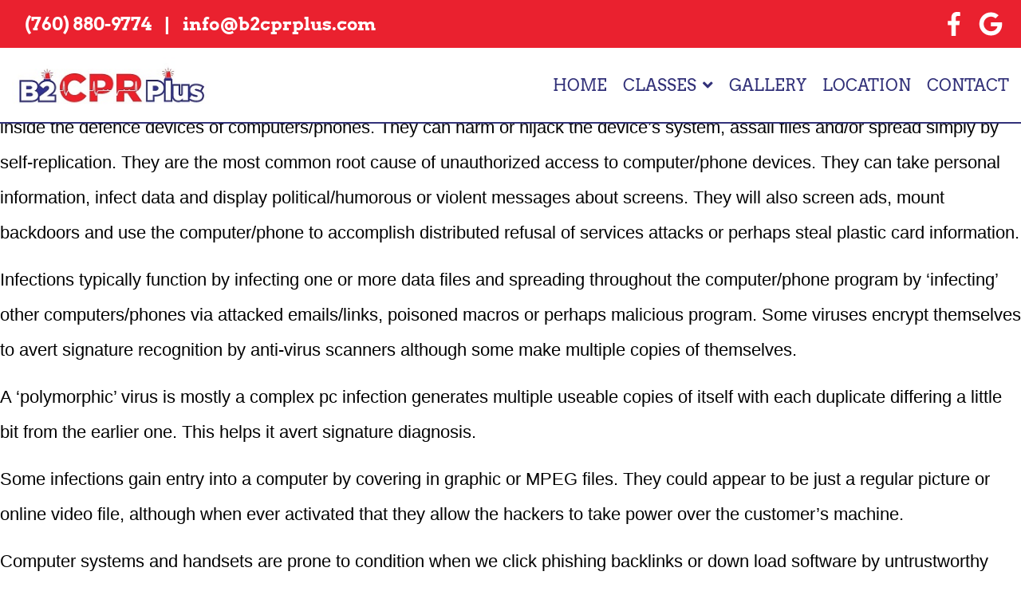

--- FILE ---
content_type: text/html; charset=UTF-8
request_url: https://www.b2cprplus.com/cracking-viruses-2/
body_size: 10614
content:
<!doctype html>
<html lang="en-US">
<head>
  <meta charset="utf-8">
<meta http-equiv="x-ua-compatible" content="ie=edge">
<meta name="viewport" content="width=device-width, initial-scale=1, shrink-to-fit=no">
<script defer src="https://kit.fontawesome.com/cafba81b55.js" crossorigin="anonymous"></script>
<title>Cracking Viruses &#x2d; B2 CPR Plus</title>

<!-- The SEO Framework by Sybre Waaijer -->
<meta name="robots" content="max-snippet:-1,max-image-preview:large,max-video-preview:-1" />
<link rel="canonical" href="https://www.b2cprplus.com/cracking-viruses-2/" />
<meta name="description" content="Hacking infections are code programs designed to exploit disadvantages and opportunities www.hosting&#x2d;helpdesk.com/hacking&#x2d;viruses&#x2d;and&#x2d;malware&#x2d;hacking&#x2d;an&#x2d;email&#8230;" />
<meta property="og:type" content="article" />
<meta property="og:locale" content="en_US" />
<meta property="og:site_name" content="B2 CPR Plus" />
<meta property="og:title" content="Cracking Viruses" />
<meta property="og:description" content="Hacking infections are code programs designed to exploit disadvantages and opportunities www.hosting&#x2d;helpdesk.com/hacking&#x2d;viruses&#x2d;and&#x2d;malware&#x2d;hacking&#x2d;an&#x2d;email&#x2d;address&#x2d;and&#x2d;facebook&#x2d;page&#x2d;and&#x2d;more&#x2d;cyber&#8230;" />
<meta property="og:url" content="https://www.b2cprplus.com/cracking-viruses-2/" />
<meta property="article:published_time" content="2023-08-14T00:00:00+00:00" />
<meta property="article:modified_time" content="2023-08-15T17:58:48+00:00" />
<meta name="twitter:card" content="summary_large_image" />
<meta name="twitter:title" content="Cracking Viruses" />
<meta name="twitter:description" content="Hacking infections are code programs designed to exploit disadvantages and opportunities www.hosting&#x2d;helpdesk.com/hacking&#x2d;viruses&#x2d;and&#x2d;malware&#x2d;hacking&#x2d;an&#x2d;email&#x2d;address&#x2d;and&#x2d;facebook&#x2d;page&#x2d;and&#x2d;more&#x2d;cyber&#8230;" />
<script type="application/ld+json">{"@context":"https://schema.org","@graph":[{"@type":"WebSite","@id":"https://www.b2cprplus.com/#/schema/WebSite","url":"https://www.b2cprplus.com/","name":"B2 CPR Plus","inLanguage":"en-US","potentialAction":{"@type":"SearchAction","target":{"@type":"EntryPoint","urlTemplate":"https://www.b2cprplus.com/search/{search_term_string}/"},"query-input":"required name=search_term_string"},"publisher":{"@type":"Organization","@id":"https://www.b2cprplus.com/#/schema/Organization","name":"B2 CPR Plus","url":"https://www.b2cprplus.com/"}},{"@type":"WebPage","@id":"https://www.b2cprplus.com/cracking-viruses-2/","url":"https://www.b2cprplus.com/cracking-viruses-2/","name":"Cracking Viruses &#x2d; B2 CPR Plus","description":"Hacking infections are code programs designed to exploit disadvantages and opportunities www.hosting&#x2d;helpdesk.com/hacking&#x2d;viruses&#x2d;and&#x2d;malware&#x2d;hacking&#x2d;an&#x2d;email&#8230;","inLanguage":"en-US","isPartOf":{"@id":"https://www.b2cprplus.com/#/schema/WebSite"},"breadcrumb":{"@type":"BreadcrumbList","@id":"https://www.b2cprplus.com/#/schema/BreadcrumbList","itemListElement":[{"@type":"ListItem","position":1,"item":"https://www.b2cprplus.com/","name":"B2 CPR Plus"},{"@type":"ListItem","position":2,"item":"https://www.b2cprplus.com/category/uncategorized/","name":"Category: Uncategorized"},{"@type":"ListItem","position":3,"name":"Cracking Viruses"}]},"potentialAction":{"@type":"ReadAction","target":"https://www.b2cprplus.com/cracking-viruses-2/"},"datePublished":"2023-08-14T00:00:00+00:00","dateModified":"2023-08-15T17:58:48+00:00","author":{"@type":"Person","@id":"https://www.b2cprplus.com/#/schema/Person/4a695f6b7d5878c7d1647d150c2951a7","name":"Admin"}}]}</script>
<!-- / The SEO Framework by Sybre Waaijer | 14.32ms meta | 0.84ms boot -->

<link rel='dns-prefetch' href='//s.w.org' />
<script defer src="[data-uri]"></script>
<style type="text/css">
img.wp-smiley,
img.emoji {
	display: inline !important;
	border: none !important;
	box-shadow: none !important;
	height: 1em !important;
	width: 1em !important;
	margin: 0 0.07em !important;
	vertical-align: -0.1em !important;
	background: none !important;
	padding: 0 !important;
}
</style>
	<link rel='stylesheet' id='wp-block-library-css'  href='https://www.b2cprplus.com/wp/wp-includes/css/dist/block-library/style.min.css?ver=6.0.1' type='text/css' media='all' />
<link rel='stylesheet' id='wc-blocks-vendors-style-css'  href='https://www.b2cprplus.com/app/cache/autoptimize/css/autoptimize_single_e372df47bd19e1563b557d7bdb817188.css?ver=8.0.0' type='text/css' media='all' />
<link rel='stylesheet' id='wc-blocks-style-css'  href='https://www.b2cprplus.com/app/cache/autoptimize/css/autoptimize_single_b14e0a53861ed03f5d857154b373311c.css?ver=8.0.0' type='text/css' media='all' />
<style id='global-styles-inline-css' type='text/css'>
body{--wp--preset--color--black: #000000;--wp--preset--color--cyan-bluish-gray: #abb8c3;--wp--preset--color--white: #ffffff;--wp--preset--color--pale-pink: #f78da7;--wp--preset--color--vivid-red: #cf2e2e;--wp--preset--color--luminous-vivid-orange: #ff6900;--wp--preset--color--luminous-vivid-amber: #fcb900;--wp--preset--color--light-green-cyan: #7bdcb5;--wp--preset--color--vivid-green-cyan: #00d084;--wp--preset--color--pale-cyan-blue: #8ed1fc;--wp--preset--color--vivid-cyan-blue: #0693e3;--wp--preset--color--vivid-purple: #9b51e0;--wp--preset--gradient--vivid-cyan-blue-to-vivid-purple: linear-gradient(135deg,rgba(6,147,227,1) 0%,rgb(155,81,224) 100%);--wp--preset--gradient--light-green-cyan-to-vivid-green-cyan: linear-gradient(135deg,rgb(122,220,180) 0%,rgb(0,208,130) 100%);--wp--preset--gradient--luminous-vivid-amber-to-luminous-vivid-orange: linear-gradient(135deg,rgba(252,185,0,1) 0%,rgba(255,105,0,1) 100%);--wp--preset--gradient--luminous-vivid-orange-to-vivid-red: linear-gradient(135deg,rgba(255,105,0,1) 0%,rgb(207,46,46) 100%);--wp--preset--gradient--very-light-gray-to-cyan-bluish-gray: linear-gradient(135deg,rgb(238,238,238) 0%,rgb(169,184,195) 100%);--wp--preset--gradient--cool-to-warm-spectrum: linear-gradient(135deg,rgb(74,234,220) 0%,rgb(151,120,209) 20%,rgb(207,42,186) 40%,rgb(238,44,130) 60%,rgb(251,105,98) 80%,rgb(254,248,76) 100%);--wp--preset--gradient--blush-light-purple: linear-gradient(135deg,rgb(255,206,236) 0%,rgb(152,150,240) 100%);--wp--preset--gradient--blush-bordeaux: linear-gradient(135deg,rgb(254,205,165) 0%,rgb(254,45,45) 50%,rgb(107,0,62) 100%);--wp--preset--gradient--luminous-dusk: linear-gradient(135deg,rgb(255,203,112) 0%,rgb(199,81,192) 50%,rgb(65,88,208) 100%);--wp--preset--gradient--pale-ocean: linear-gradient(135deg,rgb(255,245,203) 0%,rgb(182,227,212) 50%,rgb(51,167,181) 100%);--wp--preset--gradient--electric-grass: linear-gradient(135deg,rgb(202,248,128) 0%,rgb(113,206,126) 100%);--wp--preset--gradient--midnight: linear-gradient(135deg,rgb(2,3,129) 0%,rgb(40,116,252) 100%);--wp--preset--duotone--dark-grayscale: url('#wp-duotone-dark-grayscale');--wp--preset--duotone--grayscale: url('#wp-duotone-grayscale');--wp--preset--duotone--purple-yellow: url('#wp-duotone-purple-yellow');--wp--preset--duotone--blue-red: url('#wp-duotone-blue-red');--wp--preset--duotone--midnight: url('#wp-duotone-midnight');--wp--preset--duotone--magenta-yellow: url('#wp-duotone-magenta-yellow');--wp--preset--duotone--purple-green: url('#wp-duotone-purple-green');--wp--preset--duotone--blue-orange: url('#wp-duotone-blue-orange');--wp--preset--font-size--small: 13px;--wp--preset--font-size--medium: 20px;--wp--preset--font-size--large: 36px;--wp--preset--font-size--x-large: 42px;}.has-black-color{color: var(--wp--preset--color--black) !important;}.has-cyan-bluish-gray-color{color: var(--wp--preset--color--cyan-bluish-gray) !important;}.has-white-color{color: var(--wp--preset--color--white) !important;}.has-pale-pink-color{color: var(--wp--preset--color--pale-pink) !important;}.has-vivid-red-color{color: var(--wp--preset--color--vivid-red) !important;}.has-luminous-vivid-orange-color{color: var(--wp--preset--color--luminous-vivid-orange) !important;}.has-luminous-vivid-amber-color{color: var(--wp--preset--color--luminous-vivid-amber) !important;}.has-light-green-cyan-color{color: var(--wp--preset--color--light-green-cyan) !important;}.has-vivid-green-cyan-color{color: var(--wp--preset--color--vivid-green-cyan) !important;}.has-pale-cyan-blue-color{color: var(--wp--preset--color--pale-cyan-blue) !important;}.has-vivid-cyan-blue-color{color: var(--wp--preset--color--vivid-cyan-blue) !important;}.has-vivid-purple-color{color: var(--wp--preset--color--vivid-purple) !important;}.has-black-background-color{background-color: var(--wp--preset--color--black) !important;}.has-cyan-bluish-gray-background-color{background-color: var(--wp--preset--color--cyan-bluish-gray) !important;}.has-white-background-color{background-color: var(--wp--preset--color--white) !important;}.has-pale-pink-background-color{background-color: var(--wp--preset--color--pale-pink) !important;}.has-vivid-red-background-color{background-color: var(--wp--preset--color--vivid-red) !important;}.has-luminous-vivid-orange-background-color{background-color: var(--wp--preset--color--luminous-vivid-orange) !important;}.has-luminous-vivid-amber-background-color{background-color: var(--wp--preset--color--luminous-vivid-amber) !important;}.has-light-green-cyan-background-color{background-color: var(--wp--preset--color--light-green-cyan) !important;}.has-vivid-green-cyan-background-color{background-color: var(--wp--preset--color--vivid-green-cyan) !important;}.has-pale-cyan-blue-background-color{background-color: var(--wp--preset--color--pale-cyan-blue) !important;}.has-vivid-cyan-blue-background-color{background-color: var(--wp--preset--color--vivid-cyan-blue) !important;}.has-vivid-purple-background-color{background-color: var(--wp--preset--color--vivid-purple) !important;}.has-black-border-color{border-color: var(--wp--preset--color--black) !important;}.has-cyan-bluish-gray-border-color{border-color: var(--wp--preset--color--cyan-bluish-gray) !important;}.has-white-border-color{border-color: var(--wp--preset--color--white) !important;}.has-pale-pink-border-color{border-color: var(--wp--preset--color--pale-pink) !important;}.has-vivid-red-border-color{border-color: var(--wp--preset--color--vivid-red) !important;}.has-luminous-vivid-orange-border-color{border-color: var(--wp--preset--color--luminous-vivid-orange) !important;}.has-luminous-vivid-amber-border-color{border-color: var(--wp--preset--color--luminous-vivid-amber) !important;}.has-light-green-cyan-border-color{border-color: var(--wp--preset--color--light-green-cyan) !important;}.has-vivid-green-cyan-border-color{border-color: var(--wp--preset--color--vivid-green-cyan) !important;}.has-pale-cyan-blue-border-color{border-color: var(--wp--preset--color--pale-cyan-blue) !important;}.has-vivid-cyan-blue-border-color{border-color: var(--wp--preset--color--vivid-cyan-blue) !important;}.has-vivid-purple-border-color{border-color: var(--wp--preset--color--vivid-purple) !important;}.has-vivid-cyan-blue-to-vivid-purple-gradient-background{background: var(--wp--preset--gradient--vivid-cyan-blue-to-vivid-purple) !important;}.has-light-green-cyan-to-vivid-green-cyan-gradient-background{background: var(--wp--preset--gradient--light-green-cyan-to-vivid-green-cyan) !important;}.has-luminous-vivid-amber-to-luminous-vivid-orange-gradient-background{background: var(--wp--preset--gradient--luminous-vivid-amber-to-luminous-vivid-orange) !important;}.has-luminous-vivid-orange-to-vivid-red-gradient-background{background: var(--wp--preset--gradient--luminous-vivid-orange-to-vivid-red) !important;}.has-very-light-gray-to-cyan-bluish-gray-gradient-background{background: var(--wp--preset--gradient--very-light-gray-to-cyan-bluish-gray) !important;}.has-cool-to-warm-spectrum-gradient-background{background: var(--wp--preset--gradient--cool-to-warm-spectrum) !important;}.has-blush-light-purple-gradient-background{background: var(--wp--preset--gradient--blush-light-purple) !important;}.has-blush-bordeaux-gradient-background{background: var(--wp--preset--gradient--blush-bordeaux) !important;}.has-luminous-dusk-gradient-background{background: var(--wp--preset--gradient--luminous-dusk) !important;}.has-pale-ocean-gradient-background{background: var(--wp--preset--gradient--pale-ocean) !important;}.has-electric-grass-gradient-background{background: var(--wp--preset--gradient--electric-grass) !important;}.has-midnight-gradient-background{background: var(--wp--preset--gradient--midnight) !important;}.has-small-font-size{font-size: var(--wp--preset--font-size--small) !important;}.has-medium-font-size{font-size: var(--wp--preset--font-size--medium) !important;}.has-large-font-size{font-size: var(--wp--preset--font-size--large) !important;}.has-x-large-font-size{font-size: var(--wp--preset--font-size--x-large) !important;}
</style>
<link rel='stylesheet' id='woocommerce-layout-css'  href='https://www.b2cprplus.com/app/cache/autoptimize/css/autoptimize_single_1ddf23fcfd1b2941c456ce01da8180a6.css?ver=6.8.0' type='text/css' media='all' />
<link rel='stylesheet' id='woocommerce-smallscreen-css'  href='https://www.b2cprplus.com/app/cache/autoptimize/css/autoptimize_single_456663a286a204386735fd775542a59e.css?ver=6.8.0' type='text/css' media='only screen and (max-width: 768px)' />
<link rel='stylesheet' id='woocommerce-general-css'  href='https://www.b2cprplus.com/app/cache/autoptimize/css/autoptimize_single_979b8b56e801469d95453055366ef54c.css?ver=6.8.0' type='text/css' media='all' />
<style id='woocommerce-inline-inline-css' type='text/css'>
.woocommerce form .form-row .required { visibility: visible; }
</style>
<link rel="preload" href="https://www.b2cprplus.com/app/themes/sage/dist/styles/main.css" as="style">
    <link rel="stylesheet" href="https://www.b2cprplus.com/app/cache/autoptimize/css/autoptimize_single_d46cde5a08ff9ac33cde0e10c2638b63.css" media="all"><script defer type='text/javascript' src='https://www.b2cprplus.com/wp/wp-includes/js/jquery/jquery.min.js?ver=3.6.0' id='jquery-core-js'></script>
<script defer type='text/javascript' src='https://www.b2cprplus.com/wp/wp-includes/js/jquery/jquery-migrate.min.js?ver=3.3.2' id='jquery-migrate-js'></script>
<link rel="https://api.w.org/" href="https://www.b2cprplus.com/wp-json/" /><link rel="alternate" type="application/json" href="https://www.b2cprplus.com/wp-json/wp/v2/posts/1938" /><link rel="EditURI" type="application/rsd+xml" title="RSD" href="https://www.b2cprplus.com/wp/xmlrpc.php?rsd" />
<link rel="wlwmanifest" type="application/wlwmanifest+xml" href="https://www.b2cprplus.com/wp/wp-includes/wlwmanifest.xml" /> 
<link rel="alternate" type="application/json+oembed" href="https://www.b2cprplus.com/wp-json/oembed/1.0/embed?url=https%3A%2F%2Fwww.b2cprplus.com%2Fcracking-viruses-2%2F" />
<link rel="alternate" type="text/xml+oembed" href="https://www.b2cprplus.com/wp-json/oembed/1.0/embed?url=https%3A%2F%2Fwww.b2cprplus.com%2Fcracking-viruses-2%2F&#038;format=xml" />
	<noscript><style>.woocommerce-product-gallery{ opacity: 1 !important; }</style></noscript>
			<style type="text/css" id="wp-custom-css">
			.bg-image {
	box-shadow: 10px 15px 10px #00000045;
}

.woocommerce {
	display: flex;
	flex-flow: column wrap;
	border-bottom: 2px solid black;
}

.section--blog {
	padding-top: 200px;
}

time {
	display: none !important;
}

.section-drew--hero::after {
	pointer-events: none;
}

.section-col-split,
.section-col-split .container {
	padding-left: 15px !important;
	padding-right: 15px !important;
}

.slick-dots {
	bottom: 0;
}

.hero-item {
	background-position: right;
}

.mobile-contact {
	flex-flow: column wrap;
}

.mobile-contact strong {
	display: none;
}

.nav-control {
	position: absolute;
	z-index: 100;
	background-color: white !important;
}

.nav-control span::after,
.nav-control span::before {
	background-color: white !important;
}

.nav-is-open .header-component-a .header__bottom::after {
	z-index: -1;
}		</style>
		</head>

<body class="post-template-default single single-post postid-1938 single-format-standard theme-sage/resources woocommerce-no-js cracking-viruses-2 app-data index-data singular-data single-data single-post-data single-post-cracking-viruses-2-data" id="">
		<!-- Conditional dependent on ACF field value
Header Contorls - "/wp/wp-admin/admin.php?page=theme-options"-->


<!---
Header A
----->

<style>
@font-face {
  font-family: 'nav-font';
  src: url("https://www.b2cprplus.com/app/uploads/2022/07/Arvo-Regular.woff") format("woff");
  font-weight: normal;
  font-style: normal;
  font-display: swap;
}

@font-face {
  font-family: 'meta-font';
  src: url("https://www.b2cprplus.com/app/uploads/2022/07/Arvo-Bold.woff") format("woff");
  font-weight: normal;
  font-style: normal;
  font-display: swap;
}
</style>

<div class="header header-component-a  header-fixed-a ">
  <!-- Header Top Portion
  Contains Address & Phone Number.
  ACF - "/wp/wp-admin/post.php?post=137&action=edit" -->

  <div class="header__top py-2">
    <!-- Mobile Menu Toggle Control
    JS - "/resources/assets/scripts/main.js" -->

    <div class="container flex justify-between lg:justify-between items-center py-4 lg:py-0">
      <button class="nav-control lg:hidden" aria-label="Click here to toggle mobile navigation">
        <span class="block relative w-full h-hamburger"></span>
      </button>

      <div class="flex justify-start items-center">
                <a href="tel:7608809774" class="ml-4"><span class="hidden lg:inline-block">(760) 880-9774</span></a>
        
        <strong class="px-4 m-0 hidden lg:inline-block text-white" style="line-height: 1;">|</strong>

        <a href="mailto:info@b2cprplus.com"><span class="hidden lg:inline-block">info@b2cprplus.com</span></a>

      </div>

      <div class="flex flex-row justify-end">
                <a class="social-icon inline-flex items-center justify-center" href="https://www.facebook.com/B2-CPR-Plus-100701619196465" aria-labelledby="facebook">
          <span id="facebook" hidden>Facebook</span>
          <svg xmlns="http://www.w3.org/2000/svg" viewBox="0 0 264 512" class="max-h-icon "><path d="M76.7 512V283H0v-91h76.7v-71.7C76.7 42.4 124.3 0 193.8 0c33.3 0 61.9 2.5 70.2 3.6V85h-48.2c-37.8 0-45.1 18-45.1 44.3V192H256l-11.7 91h-73.6v229"/></svg>
        </a>
                <a class="social-icon inline-flex items-center justify-center" href="https://www.google.com/search?ibp=gwp;0,7&amp;q=B2+CPR+Plus&amp;ludocid=3753056638633309204&amp;lsig=AB86z5U1M1yzmq8CbS08aRMZ58Kr#lkt=LocalPoiReviews&amp;lpg=cid:CgIgAQ%3D%3D" aria-labelledby="google">
          <span id="google" hidden>Google</span>
          <svg xmlns="http://www.w3.org/2000/svg" viewBox="0 0 488 512" class="max-h-icon "><path d="M488 261.8C488 403.3 391.1 504 248 504 110.8 504 0 393.2 0 256S110.8 8 248 8c66.8 0 123 24.5 166.3 64.9l-67.5 64.9C258.5 52.6 94.3 116.6 94.3 256c0 86.5 69.1 156.6 153.7 156.6 98.2 0 135-70.4 140.8-106.9H248v-85.3h236.1c2.3 12.7 3.9 24.9 3.9 41.4z"/></svg>
        </a>
              </div>



    </div>
  </div>

  <!-- Header Bottom Portion
  Contains Website Branding and Primary Navigtion.
  ACF - "/wp/wp-admin/post.php?post=137&action=edit"
  Branding - "/wp/wp-admin/admin.php?page=theme-options" -->

  <div class="header__bottom -mt-4 lg:mt-0">
    <div class="container lg:flex lg:justify-between lg:items-center">
      <a class="header__branding my-3" href="https://www.b2cprplus.com/">
                <img src="https://www.b2cprplus.com/app/uploads/2022/07/B2CPRPlus-Logo.jpg" alt="B2 CPR Plus" />
              </a>
      <nav class="hidden lg:inline-block">
                <ul id="menu-primary-navigation" class="header_nav_a"><li id="menu-item-444" class="menu-item menu-item-type-post_type menu-item-object-page menu-item-home menu-item-444"><a href="https://www.b2cprplus.com/">Home</a></li>
<li id="menu-item-446" class="menu-item menu-item-type-post_type menu-item-object-page menu-item-has-children menu-item-446"><a href="https://www.b2cprplus.com/classes/">Classes</a>
<ul class="sub-menu">
	<li id="menu-item-766" class="menu-item menu-item-type-post_type menu-item-object-page menu-item-766"><a href="https://www.b2cprplus.com/classes-for-medical-professionals/">Classes for Medical Professionals</a></li>
	<li id="menu-item-767" class="menu-item menu-item-type-post_type menu-item-object-page menu-item-767"><a href="https://www.b2cprplus.com/classes/">Classes for General Public</a></li>
	<li id="menu-item-445" class="menu-item menu-item-type-post_type menu-item-object-page menu-item-445"><a href="https://www.b2cprplus.com/student-discounts/">Student Discounts</a></li>
	<li id="menu-item-449" class="menu-item menu-item-type-post_type menu-item-object-page menu-item-449"><a href="https://www.b2cprplus.com/group-discounts/">Group Discounts</a></li>
	<li id="menu-item-447" class="menu-item menu-item-type-post_type menu-item-object-page menu-item-447"><a href="https://www.b2cprplus.com/corporate-discounts/">Corporate Discounts</a></li>
</ul>
</li>
<li id="menu-item-448" class="menu-item menu-item-type-post_type menu-item-object-page menu-item-448"><a href="https://www.b2cprplus.com/image-gallery/">Gallery</a></li>
<li id="menu-item-450" class="menu-item menu-item-type-post_type menu-item-object-page menu-item-450"><a href="https://www.b2cprplus.com/location/">Location</a></li>
<li id="menu-item-463" class="menu-item menu-item-type-post_type menu-item-object-page menu-item-463"><a href="https://www.b2cprplus.com/contact/">Contact</a></li>
</ul>
                <div class="flex flex-row justify-center lg:hidden mt-3 mobile-contact">
                    <a href="tel:7608809774"><span>(760) 880-9774</span></a>
          
          <strong class="px-4 m-0 text-white mt-1">|</strong>

          <a href="mailto:info@b2cprplus.com"><span>info@b2cprplus.com</span></a>

        </div>
      </nav>
    </div>
  </div>
</div>
	<main role="document" aria-label="Content">
		
		
				                 <article class="post-1938 post type-post status-publish format-standard hentry category-uncategorized">
  <h1 class="entry-title">Cracking Viruses</h1>
  <time class="block mb-3" datetime="2023-08-14T00:00:00+00:00">August 14, 2023</time>
  <p> Hacking infections are code programs designed to exploit disadvantages and opportunities  <a href="https://hosting-helpdesk.com/hacking-viruses-and-malware-hacking-an-email-address-and-facebook-page-and-more-cyber-security-playground-guide">www.hosting-helpdesk.com/hacking-viruses-and-malware-hacking-an-email-address-and-facebook-page-and-more-cyber-security-playground-guide</a>  inside the defence devices of computers/phones. They can harm or hijack the device&#8217;s system, assail files and/or spread simply by self-replication. They are the most common root cause of unauthorized access to computer/phone devices. They can take personal information, infect data and display political/humorous or violent messages about screens. They will also screen ads, mount backdoors and use the computer/phone    to accomplish distributed refusal of services attacks or perhaps steal plastic card information. </p>
<p> Infections typically function by infecting one or more data files    and spreading throughout the computer/phone program by &#8216;infecting&#8217; other computers/phones via attacked emails/links, poisoned macros or perhaps malicious program. Some viruses encrypt themselves to avert signature recognition by anti-virus scanners although some make multiple    copies of themselves. </p>
<p> A &#8216;polymorphic&#8217; virus is mostly a complex pc infection generates multiple useable copies of itself with each duplicate differing a little bit from the earlier one. This helps it avert signature diagnosis. </p>
<p> Some infections gain entry into a computer    by covering in graphic or MPEG files. They could appear to be just a regular picture or online video file, although    when ever activated that they allow the hackers to take power over the customer&#8217;s machine. </p>
<p> Computer systems and handsets are prone to condition when we click phishing backlinks or down load software by untrustworthy options, especially if it isn&#8217;t regularly updated with the most current security updates. To prevent hacking, always down load software from trusted sites like    Apple App-store for iPhones    and Google Play for Google android devices. </p>

</article>
        
					</main>
		<style>
/* contact Component Font */
@font-face {
  font-family: 'footer-font';
  src: url("") format("");
  font-weight: normal;
  font-style: normal;
  font-display: swap;
}

@font-face {
  font-family: 'copyright-font';
  src: url("") format("");
  font-weight: normal;
  font-style: normal;
  font-display: swap;
}


:root {
  --footer-font-size: 16px;
  --footer-font-color: #323179;
  --copyright-font-size: px;
  --copyright-font-color: ;
  /* end */
}
</style>

<footer class="footer-a py-12 lg:pt-24 lg:pb-6">
  <div class="container">
    <div class="flex flex-row flex-wrap items-start">
      <div class="w-full lg:w-1/3">

        <iframe src="https://www.google.com/maps/embed?pb=!1m18!1m12!1m3!1d26548.029295333723!2d-116.40405052766005!3d33.7217899806024!2m3!1f0!2f0!3f0!3m2!1i1024!2i768!4f13.1!3m3!1m2!1s0x80dafe70da240001%3A0xce18dba6174bef9e!2s73280%20CA-111%20%23203%2C%20Palm%20Desert%2C%20CA%2092260!5e0!3m2!1sen!2sus!4v1659424490040!5m2!1sen!2sus" width="100%" height="500" style="border:0;" allowfullscreen="" loading="lazy" referrerpolicy="no-referrer-when-downgrade"></iframe>
      </div>

      <div class="w-full py-4 lg:py-0 lg:w-2/3 lg:pl-4">
        <h2>B2 CPR Plus</h2>
        <strong>American Heart Association BLS, ACLS, PALS,CPR/AED And First Aid Training Center With Picc/Midline/Ultrasound Guided Peripheral IV Insertion Course.</strong>

        <hr class="my-2">
        <p><strong>Address:</strong> 73280 Highway 111 Suite 203, Palm Desert, CA, 92260</p>
        <hr class="my-2">
        <p><strong>Tel:</strong> <a href="tel:7608809774">(760) 880-9774</a></p>
        <hr class="my-2">
        <p><strong>Email:</strong> <a href="mailto:info@b2cprplus.com" itemprop="email">info@b2cprplus.com</a></p>
        <hr class="my-2">
        <a class="button button--secondary" href="/contact">Contact Us</a>
      </div>
    </div>

    <hr class="my-8">

        <ul id="menu-footer-navigation" class="footer-nav footer-nav-a flex flex-col lg:flex-row flex-wrap justify-start"><li id="menu-item-537" class="menu-item menu-item-type-post_type menu-item-object-page menu-item-home menu-item-537"><a href="https://www.b2cprplus.com/">Home</a></li>
<li id="menu-item-538" class="menu-item menu-item-type-post_type menu-item-object-page menu-item-538"><a href="https://www.b2cprplus.com/classes/">Classes for General Public</a></li>
<li id="menu-item-540" class="menu-item menu-item-type-post_type menu-item-object-page menu-item-540"><a href="https://www.b2cprplus.com/image-gallery/">Gallery</a></li>
<li id="menu-item-541" class="menu-item menu-item-type-post_type menu-item-object-page menu-item-541"><a href="https://www.b2cprplus.com/location/">Location</a></li>
<li id="menu-item-539" class="menu-item menu-item-type-post_type menu-item-object-page menu-item-539"><a href="https://www.b2cprplus.com/contact/">Contact</a></li>
</ul>
        <div class="copyright text-left lg:pl-4">
      <p>©2026 B2 CPR Plus All Rights Reserved</p>
    </div>
  </div>
</footer>
	<noscript><style>.lazyload{display:none;}</style></noscript><script data-noptimize="1">window.lazySizesConfig=window.lazySizesConfig||{};window.lazySizesConfig.loadMode=1;</script><script defer data-noptimize="1" src='https://www.b2cprplus.com/app/plugins/autoptimize/classes/external/js/lazysizes.min.js?ao_version=3.1.11'></script>	<script defer src="[data-uri]"></script>
	<script defer type='text/javascript' src='https://www.b2cprplus.com/app/plugins/woocommerce/assets/js/jquery-blockui/jquery.blockUI.min.js?ver=2.7.0-wc.6.8.0' id='jquery-blockui-js'></script>
<script defer id="wc-add-to-cart-js-extra" src="[data-uri]"></script>
<script defer type='text/javascript' src='https://www.b2cprplus.com/app/plugins/woocommerce/assets/js/frontend/add-to-cart.min.js?ver=6.8.0' id='wc-add-to-cart-js'></script>
<script defer type='text/javascript' src='https://www.b2cprplus.com/app/plugins/woocommerce/assets/js/js-cookie/js.cookie.min.js?ver=2.1.4-wc.6.8.0' id='js-cookie-js'></script>
<script defer id="woocommerce-js-extra" src="[data-uri]"></script>
<script defer type='text/javascript' src='https://www.b2cprplus.com/app/plugins/woocommerce/assets/js/frontend/woocommerce.min.js?ver=6.8.0' id='woocommerce-js'></script>
<script defer id="wc-cart-fragments-js-extra" src="[data-uri]"></script>
<script defer type='text/javascript' src='https://www.b2cprplus.com/app/plugins/woocommerce/assets/js/frontend/cart-fragments.min.js?ver=6.8.0' id='wc-cart-fragments-js'></script>
<script src="https://www.b2cprplus.com/app/cache/autoptimize/js/autoptimize_single_1fe818c6d194fac400cb2f51265d447c.js" defer></script><script defer type='text/javascript' src='https://www.b2cprplus.com/app/cache/autoptimize/js/autoptimize_single_5f8f4aed010e1afe499184d8197309f9.js' id='sage/slick.js-js'></script>
<script defer type='text/javascript' src='https://www.b2cprplus.com/app/cache/autoptimize/js/autoptimize_single_5674ecf739aabdd72b21d0aaef0e70d8.js' id='sage/filter.js-js'></script>
	<style>
  :root {
    /* Branding Size */
    --branding-max-w: 250px;
    --branding-max-w-m: 225px;
    --logo-margin-top: 0px;


    /* Tailwind will map its color variables to these variables which are then set by ACF */
    --primary-color: #ea212f;
    --secondary-color: #323179;
    --tertiary-color: #b33140;
    --quaternary-color: #9d9bb9;
    /* Header Nav */
    --top-menu: #ea212f;
    --top-menu-font-color: #ffffff;
    --top-meta: 28px;
    --mobile-menu: #ea212f;
    --menu-font: 20px;
    --mobile-menu-font: 20px;
    --menu-font-color: #323179;
    --menu-font-color-mobile: #ffffff;
    --sub-font-color-mobile: #ffffff;
    --sub-bg-color-mobile: #ea212f;
    --nav-text-transform: ;

    /* Footer */

    --footer_nav_text_transform: uppercase;

    /* Buttons */
    --padding-y: 15px;
    --padding-x: 15px;
    --border-radius: 30px;
    /* Prime button */
    --button-prime: #323179;
    --button-prime-: #323179;
    --border-width: 2px;
    --border-type: solid;
    --border-color: #9d9bb9;
    --font-color: #ffffff;
    --button-hover-prim: #9d9bb9;

    /* Secondary button */
    --button-sec: #b33140;
    --border-width-sec: 2px;
    --border-type-sec: solid;
    --border-color-sec: #b33140;
    --font-color-sec: #ffffff;
    --button-hover-sec: #ea212f;

    /* Tertiary button */
    --button-ter: ;
    --border-width-ter: px;
    --border-type-ter: solid;
    --border-color-ter: ;
    --font-color-ter: ;
    --button-hover-tri: ;

    /* Quaternary button */
    --button-qua: ;
    --border-width-qua: px;
    --border-type-qua: solid;
    --border-color-qua: ;
    --font-color-qua: ;
    --button-hover-quat: ;

    /* Header One */
    --h1-desk: 42px;
    --h1-mobile: 36px;
    --h1-color: #323179;
    --h1-transform: uppercase;
    --h1-line-height: 1;
    --h1-letter-spacing-mob: 1;
    --h1-letter-spacing: 1;

    /* Header One Hero */
    --h1-hero-desk: 48px;
    --h1-hero-mobile: 40px;
    --h1-hero-transform: uppercase;
    --h1-hero-color: #ffffff;
    --h1-text-shadow: 2px 2px 5px #000000;

    /* Header two */
    --h2-desk: 42px;
    --h2-mobile: 36px;
    --h2-color: #b33140;
    --h2-transform: uppercase;
    --h2-line-height: 1;
    --h2-letter-spacing: 1;
    --h2-letter-spacing-mob: 1;

    /* Header three */
    --h3-desk: 36px;
    --h3-mobile: 30px;
    --h3-color: #323179;
    --h3-transform: ;
    --h3-line-height: 1;
    --h3-line-height-mob: ;
    --h3-letter-spacing: 1;
    --h3-letter-spacing-mob: 1;

    /* Header four */
    --h4-desk: 30px;
    --h4-mobile: 26px;
    --h4-color: #323179;
    --h4-transform: ;
    --h4-line-height: 1;
    --h4-line-height-mob: ;
    --h4-letter-spacing: 0;
    --h4-letter-spacing-mob: 0;

    /* Header five */
    --h5-desk: 30px;
    --h5-mobile: 26px;
    --h5-color: #323179;
    --h5-transform: uppercase;
    --h5-line-height: 1;
    --h5-line-height-mob: ;
    --h5-letter-spacing: 0;
    --h5-letter-spacing-mob: 0;

    /* Header six */
    --h6-desk: px;
    --h6-mobile: px;
    --h6-color: ;
    --h6-transform: ;
    --h6-line-height: ;
    --h6-line-height-mob: ;
    --h6-letter-spacing: ;
    --h6-letter-spacing-mob: ;

    /* P */
    --p-desk: 22px;
    --p-mobile: 18px;
    --p-color: #000000;
    --p-transform: ;

    /* a */
    --a-desk: 20px;
    --a-mobile: 18px;
    --a-color: #323179;
    --a-hover-color: #9d9bb9;
    --a-transform: ;

    /* strong */
    --s-desk: 24px;
    --s-mobile: 20px;
    --s-color: #323179;
    --s-transform: ;

    /* small */
    --small-desk: 20px;
    --small-mobile: 20px;
    --small-color: #ea212f;
    --small-transform: capitalize;

    /* ul */
    --ul-pad: 30px;
    --ul-img: url("");

    /* small */
    --button-desk: 20px;
    --button-mobile: 20px;
    --button-color: ;
    --social-bg-clr: #000000;
    --social-icon-clr: #000000;

    /*Contact*/
    --social_media_svg_colors: ;
    --social_media_svg_background_color: ;
  }

  /* Font family definitions just need to have a corresponding name in Tailwind config */
  @font-face {
    font-family: 'heading-one';
    src: url("https://www.b2cprplus.com/app/uploads/2022/07/Arvo-Bold.woff") format("woff");
    font-weight: normal;
    font-style: normal;
    font-display: swap;
  }

  @font-face {
    font-family: 'heading-hero';
    src: url("https://www.b2cprplus.com/app/uploads/2022/07/Arvo-Bold.woff") format("woff");
    font-weight: normal;
    font-style: normal;
    font-display: swap;
  }

  @font-face {
    font-family: 'heading-two';
    src: url("https://www.b2cprplus.com/app/uploads/2022/07/Arvo-Bold.woff") format("woff");
    font-weight: normal;
    font-style: normal;
    font-display: swap;
  }

  @font-face {
    font-family: 'heading-three';
    src: url("https://www.b2cprplus.com/app/uploads/2022/07/Arvo-Bold.woff") format("woff");
    font-weight: normal;
    font-style: normal;
    font-display: swap;
  }

  @font-face {
    font-family: 'heading-four';
    src: url("https://www.b2cprplus.com/app/uploads/2022/07/Arvo-Regular.woff") format("woff");
    font-weight: normal;
    font-style: normal;
    font-display: swap;
  }

  @font-face {
    font-family: 'heading-five';
    src: url("https://www.b2cprplus.com/app/uploads/2022/07/Arvo-Regular.woff") format("woff");
    font-weight: normal;
    font-style: normal;
    font-display: swap;
  }

  @font-face {
    font-family: 'heading-six';
    src: url("") format("");
    font-weight: normal;
    font-style: normal;
    font-display: swap;
  }

  @font-face {
    font-family: 'body';
    src: url("") format("");
    font-weight: normal;
    font-style: normal;
    font-display: swap;
  }

  @font-face {
    font-family: 'strong';
    src: url("") format("");
    font-weight: normal;
    font-style: normal;
    font-display: swap;
  }

  @font-face {
    font-family: 'anchor';
    src: url("https://www.b2cprplus.com/app/uploads/2022/07/Arvo-Bold.woff") format("woff");
    font-weight: normal;
    font-style: normal;
    font-display: swap;
  }

  @font-face {
    font-family: 'small';
    src: url("") format("");
    font-weight: normal;
    font-style: normal;
    font-display: swap;
  }

  @font-face {
    font-family: 'button';
    src: url("https://www.b2cprplus.com/app/uploads/2022/07/Arvo-Bold.woff") format("woff");
    font-weight: normal;
    font-style: normal;
    font-display: swap;
  }

  @font-face {
    font-family: "Font Awesome 5 Brands";
    src:
      url("../fonts/fontawesome/fa-brands-400.woff2") format("woff2"),
      url(".../../assets/fonts/fontawesome/fa-brands-400.woff") format("woff");
    font-style: normal;
    font-weight: 400;
  }

  @font-face {
    font-family: "Font Awesome 5 Pro Light";
    src:
      url("../fonts/fontawesome/fa-light-300.woff2") format("woff2"),
      url("../../assets/fonts/fontawesome/fa-light-300.woff") format("woff");
    font-style: normal;
    font-weight: 300;
  }

  @font-face {
    font-family: "Font Awesome 5 Pro Regular";
    src:
      url("../fonts/fontawesome/fa-regular-400.woff2") format("woff2"),
      url("../../assets/fonts/fontawesome/fa-regular-400.woff") format("woff");
    font-style: normal;
    font-weight: 400;
  }

  @font-face {
    font-family: "Font Awesome 5 Pro Solid";
    src:
      url("../fonts/fontawesome/fa-solid-900.woff2") format("woff2"),
      url("../../assets/fonts/fontawesome/fa-solid-900.woff") format("woff");
    font-style: normal;
    font-weight: 900;
  }
</style>
</body>
</html>


--- FILE ---
content_type: text/javascript
request_url: https://www.b2cprplus.com/app/cache/autoptimize/js/autoptimize_single_5674ecf739aabdd72b21d0aaef0e70d8.js
body_size: 69
content:
jQuery(document).ready(function($){nothing=$('.does-nothing');something=$('.does-something');serviceTypeInput=$('#scripts');placeholder=$('.placeholder');serviceTypeInput.on('change',function(){e=document.getElementById("scripts");value=e.options[e.selectedIndex].value;text=e.options[e.selectedIndex].text;otherInput=$('.select-'+value);control=$('.button');all=$('.all');formchoice=$('.formchoice');formchoice.hide();nothing.hide();otherInput.hide();something.hide();if(serviceTypeInput.val().includes(value)){otherInput.show();something.hide();nothing.show();formchoice.prop('selectedIndex',0);}
if(serviceTypeInput.val().includes('all')){placeholder.show();formchoice.prop('selectedIndex',0);}});});jQuery(document).ready(function($){$('.formchoice').each(function(index,element){$(element).change(function(){something.hide();nothing.hide();value=element.options[element.selectedIndex].value;otherInput=$('.something-'+value);if($(element).val().includes(value)){otherInput.show();nothing.hide();}
if($(element).val().includes('nothing')){nothing.show();}})});})